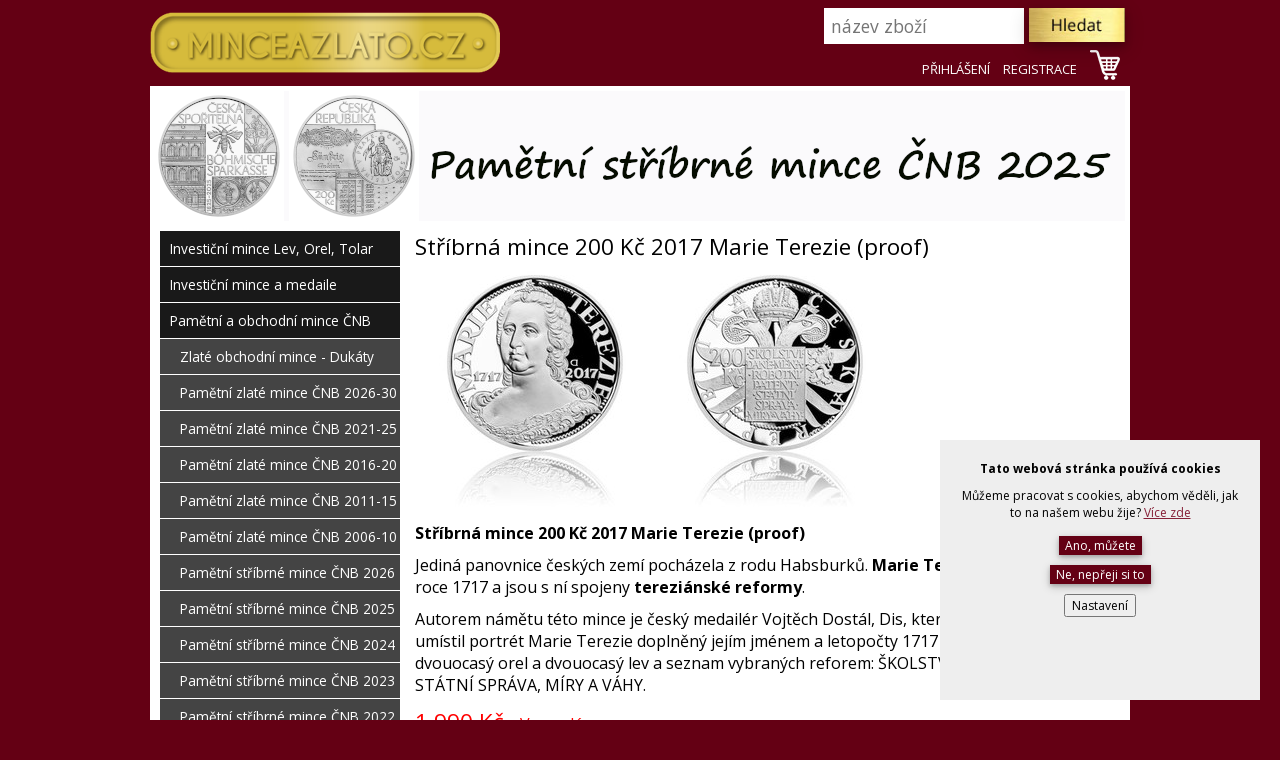

--- FILE ---
content_type: text/html;charset=UTF-8
request_url: https://www.minceazlato.cz/eshop/stribrna-mince-200-kc-2017-marie-terezie-proof.html
body_size: 3900
content:
<!DOCTYPE html>
<html lang="cs">
<head>
<!-- Google Tag Manager -->
<script>(function(w,d,s,l,i){w[l]=w[l]||[];w[l].push({'gtm.start':
new Date().getTime(),event:'gtm.js'});var f=d.getElementsByTagName(s)[0],
j=d.createElement(s),dl=l!='dataLayer'?'&l='+l:'';j.async=true;j.src=
'https://www.googletagmanager.com/gtm.js?id='+i+dl;f.parentNode.insertBefore(j,f);
})(window,document,'script','dataLayer','GTM-5XJ4BJ5S');</script>

<meta charset="UTF-8">
<meta name="viewport" content="width=device-width,minimum-scale=1,initial-scale=1">
<base href="https://www.minceazlato.cz/">
<title>Stříbrná mince 200 Kč 2017 Marie Terezie (proof)</title>
<link rel="icon" type="image/x-icon" href="https://www.minceazlato.cz/favicon.ico">
<meta name="description" content="Pamětní stříbrné mince ČNB 2017 - Stříbrná mince 200 Kč 2017 Marie Terezie (proof)">
<meta name="keywords" content="Stříbrná mince 200 Kč 2017 Marie Terezie (proof), minceAzlato.cz s.r.o., e-shop">
<meta name="copyright" content="2018 minceAzlato.cz s.r.o.">
<meta name="author" content="Ježek webdesign; mailto:info@jezek-web.com;">
<meta name="robots" content="all, follow">

<link href="css/main.css?v=8" rel="stylesheet" type="text/css" media="screen">
<link href="css/obsah.css?v=6" rel="stylesheet" type="text/css" media="screen">
<link href="css/eshop.css?v=5" rel="stylesheet" type="text/css" media="screen">
<link href="css/fancy/jquery.fancybox.css" rel="stylesheet" type="text/css" media="screen">
<!--link href="css/response.css?v=3" rel="stylesheet" type="text/css" media="screen"-->
<link href="css/print.css" rel="stylesheet" type="text/css" media="print">
<script src="skripty/jquery-1.7.1.min.js"></script>
<script src="skripty/jquery.fancybox-1.3.4.pack.js"></script>
<script src="skripty/jquery.mousewheel-3.0.4.pack.js"></script>
<script src="skripty/unslider-min.js"></script>
<script src="skripty/pomocne.js?v=4"></script>
</head>

<body>
<!-- Google Tag Manager (noscript) -->
<noscript><iframe src="https://www.googletagmanager.com/ns.html?id=GTM-5XJ4BJ5S" height="0" width="0" style="display:none;visibility:hidden"></iframe></noscript>

<div id="strana">

<div id="titul">
    <div id="zakaznik"><a href='login.html' title='Přihlásit'>PŘIHLÁŠENÍ</a>
<a href='registrace.html' title='Registrovat'>REGISTRACE</a>
<a href='kosik.html' title='Přejít do košíku'><img src='css/kosik2.png' alt='košík'></a>
</div>
    <div id="hledej">
    	<form name="formsearch" action="hledej.html" method="POST">
        <input name="akce" type="hidden" value="hledej">
		<input name='hledej' type='text' value='' size="20" placeholder="název zboží">
        <input type="image" src="css/tl_search.jpg" alt="OK" name="OK" title="Vyhledat" class="tl">
        </form>
    </div>
    <a href="http://www.minceazlato.cz/" title="Mince a zlato"><span id="logo"><img src="css/logo.png" alt="Mince a zlato"></span></a>
</div>

<div id="slideshow"><ul>
<li><a href=https://www.minceazlato.cz/pametni-a-obchodni-mince-cnb-pametni-stribrne-mince-cnb-2025/ target='_blank'><img src='foto/2_31.png' alt=''></a></li>
<li><a href=https://www.minceazlato.cz/pametni-a-obchodni-mince-cnb-pametni-zlate-mince-cnb-2021-25/ target='_blank'><img src='foto/2_19.jpg' alt=''></a></li>
</ul></div>

<div id="obsah"><div id="obsah-vnitrek">

<div id="levy">
	<div class="submenu"><ul>
	<li><a href='investicni-mince-lev-orel-tolar-/' title='Investiční mince Lev, Orel, Tolar' class='root'>Investiční mince Lev, Orel, Tolar </a></li>
<li><a href='investicni-mince-a-medaile/' title='Investiční mince a medaile' class='root'>Investiční mince a medaile</a></li>
<li><a href='pametni-a-obchodni-mince-cnb/' title='Pamětní a obchodní mince ČNB' class='root'>Pamětní a obchodní mince ČNB</a><ul><li><a href='pametni-a-obchodni-mince-cnb-zlate-obchodni-mince-dukaty/' title='Zlaté obchodní mince - Dukáty' >Zlaté obchodní mince - Dukáty</a></li>
<li><a href='pametni-a-obchodni-mince-cnb-pametni-zlate-mince-cnb-2026-30/' title='Pamětní zlaté mince ČNB 2026-30' >Pamětní zlaté mince ČNB 2026-30</a></li>
<li><a href='pametni-a-obchodni-mince-cnb-pametni-zlate-mince-cnb-2021-25/' title='Pamětní zlaté mince ČNB 2021-25' >Pamětní zlaté mince ČNB 2021-25</a></li>
<li><a href='pametni-mince-cnb-pametni-zlate-mince-cnb-2016-20/' title='Pamětní zlaté mince ČNB 2016-20' >Pamětní zlaté mince ČNB 2016-20</a></li>
<li><a href='pametni-mince-cnb-pametni-zlate-mince-cnb-2011-15/' title='Pamětní zlaté mince ČNB 2011-15' >Pamětní zlaté mince ČNB 2011-15</a></li>
<li><a href='pametni-mince-cnb-pametni-zlate-mince-cnb-2006-10/' title='Pamětní zlaté mince ČNB 2006-10' >Pamětní zlaté mince ČNB 2006-10</a></li>
<li><a href='pametni-a-obchodni-mince-cnb-pametni-stribrne-mince-cnb-2026/' title='Pamětní stříbrné mince ČNB 2026' >Pamětní stříbrné mince ČNB 2026</a></li>
<li><a href='pametni-a-obchodni-mince-cnb-pametni-stribrne-mince-cnb-2025/' title='Pamětní stříbrné mince ČNB 2025' >Pamětní stříbrné mince ČNB 2025</a></li>
<li><a href='pametni-a-obchodni-mince-cnb-pametni-stribrne-mince-cnb-2024/' title='Pamětní stříbrné mince ČNB 2024' >Pamětní stříbrné mince ČNB 2024</a></li>
<li><a href='pametni-mince-cnb-pametni-stribrne-mince-cnb-2023/' title='Pamětní stříbrné mince ČNB 2023' >Pamětní stříbrné mince ČNB 2023</a></li>
<li><a href='pametni-mince-cnb-pametni-stribrne-mince-cnb-2022/' title='Pamětní stříbrné mince ČNB 2022' >Pamětní stříbrné mince ČNB 2022</a></li>
<li><a href='pametni-mince-cnb-pametni-stribrne-mince-cnb-2021/' title='Pamětní stříbrné mince ČNB 2021' >Pamětní stříbrné mince ČNB 2021</a></li>
<li><a href='pametni-mince-cnb-pametni-stribrne-mince-cnb-2020/' title='Pamětní stříbrné mince ČNB 2020' >Pamětní stříbrné mince ČNB 2020</a></li>
<li><a href='pametni-mince-cnb-pametni-stribrne-mince-cnb-2019/' title='Pamětní stříbrné mince ČNB 2019' >Pamětní stříbrné mince ČNB 2019</a></li>
<li><a href='pametni-mince-cnb-pametni-stribrne-mince-cnb-2018/' title='Pamětní stříbrné mince ČNB 2018' >Pamětní stříbrné mince ČNB 2018</a></li>
<li><a href='pametni-mince-cnb-pametni-stribrne-mince-cnb-2017/' title='Pamětní stříbrné mince ČNB 2017' class='vybrano'>Pamětní stříbrné mince ČNB 2017</a></li>
<li><a href='pametni-mince-cnb-pametni-stribrne-mince-cnb-2016/' title='Pamětní stříbrné mince ČNB 2016' >Pamětní stříbrné mince ČNB 2016</a></li>
<li><a href='pametni-mince-cnb-pametni-stribrne-mince-cnb-2015/' title='Pamětní stříbrné mince ČNB 2015' >Pamětní stříbrné mince ČNB 2015</a></li>
<li><a href='pametni-mince-cnb-pametni-stribrne-mince-cnb-2014/' title='Pamětní stříbrné mince ČNB 2014' >Pamětní stříbrné mince ČNB 2014</a></li>
<li><a href='pametni-mince-cnb-pametni-stribrne-mince-cnb-2013/' title='Pamětní stříbrné mince ČNB 2013' >Pamětní stříbrné mince ČNB 2013</a></li>
<li><a href='pametni-mince-cnb-pametni-stribrne-mince-cnb-2012/' title='Pamětní stříbrné mince ČNB 2012' >Pamětní stříbrné mince ČNB 2012</a></li>
<li><a href='pametni-mince-cnb-pametni-stribrne-mince-cnb-2011/' title='Pamětní stříbrné mince ČNB 2011' >Pamětní stříbrné mince ČNB 2011</a></li>
<li><a href='pametni-mince-cnb-pametni-stribrne-mince-cnb-2010/' title='Pamětní stříbrné mince ČNB 2010' >Pamětní stříbrné mince ČNB 2010</a></li>
<li><a href='pametni-mince-cnb-pametni-stribrne-mince-cnb-2009/' title='Pamětní stříbrné mince ČNB 2009' >Pamětní stříbrné mince ČNB 2009</a></li>
<li><a href='pametni-mince-cnb-pametni-stribrne-mince-cnb-2008/' title='Pamětní stříbrné mince ČNB 2008' >Pamětní stříbrné mince ČNB 2008</a></li>
</ul>
</li>
<li><a href='sberatelske-serie/' title='Sběratelské série' class='root'>Sběratelské série</a></li>
<li><a href='sady-minci-a-medaili/' title='Sady mincí a medailí' class='root'>Sady mincí a medailí</a></li>
<li><a href='darkove-zbozi/' title='Dárkové zboží' class='root'>Dárkové zboží</a></li>
<li><a href='bankovky/' title='Bankovky' class='root'>Bankovky</a></li>
    <li><a href="archiv/" title="Produkty vyřazené z nabídky" class="root">Archiv</a></li>
    <li><a href="emisni-plany.html" title="Popisy pamětních mincí ČNB" class="root">Popisy pamětních mincí ČNB</a></li>
    </ul></div>
</div>

<div id="pravy">
<article>  
<h1>Stříbrná mince 200 Kč 2017 Marie Terezie (proof)</h1><div class='detail'>
<div class='foto-detail'><a href='foto/eshop/876_stribrna-mince-200-kc-2017-marie-terezie-proof69195.jpg?r=1583913783' class='fancybox' title='Stříbrná mince 200 Kč 2017 Marie Terezie (proof)' rel='next'><img src='foto/eshop/876_stribrna-mince-200-kc-2017-marie-terezie-proof69195n.jpg?r=176935700' alt='Stříbrná mince 200 Kč 2017 Marie Terezie (proof)'></a><a href='foto/eshop/876_stribrna-mince-200-kc-2017-marie-terezie-proof69196.jpg?r=1008219244' class='fancybox' title='Stříbrná mince 200 Kč 2017 Marie Terezie (proof)' rel='next'><img src='foto/eshop/876_stribrna-mince-200-kc-2017-marie-terezie-proof69196n.jpg?r=1393909876' alt='Stříbrná mince 200 Kč 2017 Marie Terezie (proof)'></a></div><div class='vnitrek'><p><strong>Stříbrná mince 200 Kč 2017 Marie Terezie (proof)</strong></p>
<p>Jediná panovnice českých zemí pocházela z rodu Habsburků. <strong>Marie Terezie</strong> se narodila v roce 1717 a jsou s ní spojeny <strong>tereziánské reformy</strong>.</p>
<p>Autorem námětu této mince je český medailér Vojtěch Dostál, Dis, který na revezní stranu umístil portrét Marie Terezie doplněný jejím jménem a letopočty 1717 - 2017. Na averzu jsou dvouocasý orel a dvouocasý lev a seznam vybraných reforem: ŠKOLSTVÍ, DANĚ, MĚNA, STÁTNÍ SPRÁVA, MÍRY A VÁHY.</p><div class='col1a red'><span class='cena'>1 990 Kč</span> &nbsp; &nbsp;Vyprodáno</div><div class='col1b'></div><hr class='cistic'><h2>Stříbrná mince 200 Kč 2017 Marie Terezie (proof) - parametry</h2><div class='parametry'>Výrobce: Česká mincovna a.s., Jablonec nad Nisou<br>Balení: Modrá plastová etue M33<br>Záruční­ doba: 24 měsíců<br>Expedice: Vyprodáno<br>Materiál: Stříbro<br>Váha: 13 g<br>Ryzost: 925<br>Průměr: 31 mm<br>Provedení: PROOF<br>Hrana: Hladká s popisem<br>Autor averzu: Vojtěch Dostál, DiS.<br></div><div class='parametry'>Autor reverzu: Vojtěch Dostál, DiS.<br>Emisni náklad: 11300 ks<br>Datum emise: 24.4.2017<br>Certifikát: ANO<br>Kolorovaná: ne<br>Hologram: ne<br>Kamínky: ne<br>Patina: ne<br>Pokovená Ag: ne<br>Pokovená Au: ne<br>Balení kapsle: ANO<br></div><hr class='cistic'></div></div>
<hr class='cistic'><br><div class='left2'><div class='tl_zpet'><a href='javascript:history.back(1)' title='Pokračovat v nákupu'>Zpět</a></div></div></article>
</div>

<hr class="cistic">


<div id="pata">
	<div id="pata-menu"><a href='http://www.minceazlato.cz/.' title='Mince a zlato - investiční mince, investiční zlato, investiční stříbro, pamětní mince, numismatika'>Úvodní strana</a>
<a href='http://www.minceazlato.cz/mince-zlato.html' title='Informace o firmě minceAzlato.cz s.r.o.'>O firmě</a>
<a href='http://www.minceazlato.cz/reklamacni-rad.html' title='Reklamační řád eshopu www.minceazlato.cz'>Reklamační řád</a>
<a href='http://www.minceazlato.cz/platba-doprava.html' title='Dodací a platební podmínky eshopu minceazlato.cz'>Dodací a platební podmínky</a>
<a href='http://www.minceazlato.cz/obchodni-podminky.html' title='Obchodní podmínky eshopu minceazlato.cz'>Obchodní podmínky </a>
<a href='http://www.minceazlato.cz/registrace.html' title='Registrace do eshopu minceazlato.cz'>Registrace</a>
<a href='http://www.minceazlato.cz/osobni-udaje.html' title='Informace o zpracování osobních údajů'>Zpracování osobních údajů</a>
<a href='http://www.minceazlato.cz/cookies.html' title=''>Informace o cookies</a>
</div>
    <div id="pata-vnitrek"><p style="text-align: left;"><strong style="font-size: 1em;">                                                                                                                                           Opakovaně získáváme ocenění </strong></p>
<p style="text-align: left;"><strong style="font-size: 1em;">                                                                                                                                           Spolehlivá firma (2022-25)</strong></p>
<p style="text-align: left;"> </p>
<p style="text-align: left;">                                                                                                                 </p>
<p style="text-align: left;">                                                                                                               </p>
<p style="text-align: left;">                                                                                                                                             <img style="font-size: 1em;" src="foto/13_30.png" alt="" width="210" height="70" /></p></div>
</div>

<div id="webdesign">
  <a href="http://jezek-web.com" title="tvorba www stránek Liberec" target="_blank">webdesign</a>: <a href="http://jezek-web.com/reference.php" title="tvorba www stránek Liberec - reference" target="_blank">jezek-web.com</a>
</div>



</div></div>	<!-- KONEC OBSAH -->
    

</div>	<!-- KONEC STRANA -->

<a href="/eshop/stribrna-mince-200-kc-2017-marie-terezie-proof.html" title="nahoru" id="scrollToTop"></a>


<div id='kuki-window'><div id='kuki-vnitrek'><p><strong>Tato webová stránka používá cookies</strong></p><p>Můžeme pracovat s cookies, abychom věděli, jak to na našem webu žije? <a href='cookies.html' title='Zásady používání souborů cookie'>Více zde</a></p><div id='kuki1'><form method='POST'><input type='hidden' name='kuki_send_all' value='true'><input class='btn btn-ok' type='submit' name='ok' value='Ano, můžete'></form><form method='POST'><input type='hidden' name='kuki_send_not' value='true'><input class='btn btn-dime' type='submit' name='ko' value='Ne, nepřeji si to'></form><form method='POST'><input class='btn' type='button' value='Nastavení' onclick='$("#kuki1").hide("slow");$("#kuki2").show("slow");'></form></div><div id='kuki2' class='schovej'><form method='POST'><input type='hidden' name='kuki_send_all' value='true'><input class='btn btn-ok' type='submit' name='ok' value='Ano, můžete'></form><form method='POST'><input type='hidden' name='kuki_send_not' value='true'><input class='btn btn-dime' type='submit' name='ko' value='Ne, nepřeji si to'></form><br><form method='POST'><input type='hidden' name='kuki_send_pref' value='true'><label><input type='checkbox' value='1' name='kuki1' checked disabled> Funkční</label> <label><input type='checkbox' value='1' name='kuki2' > Analytické</label> <br><input class='btn' type='submit' name='pref' value='Uložit nastavení'></form></div></div></div></body>
</html>


--- FILE ---
content_type: text/css
request_url: https://www.minceazlato.cz/css/main.css?v=8
body_size: 1752
content:
@import url(https://fonts.googleapis.com/css?family=Open+Sans:400,700&subset=latin,latin-ext);
/* ----- DEFINICE HLAVNICH ELEMENTU ---------------------------------------- */
body, html {
	margin: 0px;
	padding: 0px;
	width:100%;
	height:100%;
}
body {
	font-family: 'Open Sans', sans-serif;
	font-size: 100%;
	text-align: center;
	color:#FFF;
	background-color: #640014;
	min-width:360px;
}
#strana {
	width:980px;
	margin-right: auto;
	margin-left: auto;
	text-align: left;
	position: relative;
}
#titul {
	width:100%;
	height:86px;
	position:relative;
}
#logo {
	position:relative;
	top:12px;
	left:0px;
}
#hledej {
	position: absolute;
	right:0px;
	top:8px;
	z-index:3;
}
#hledej input {
	font-family: 'Open Sans', sans-serif;
	font-size:1.1em;
	color:#888;
	margin-right:5px;
	background-color:#FFF;
	height:34px;
	line-height:37px;
	border:none;
	text-indent:5px;
	float:left;
}
.tl {
	box-shadow: 0 4px 8px 0 rgba(0, 0, 0, 0.2), 0 6px 20px 0 rgba(0, 0, 0, 0.19);
	position:relative;
}
.tl:hover {
	top:1px;
	left:1px;
}
#menu, #mmenu {
	position:relative;
	width:100%;
	height:37px;
	margin-bottom:8px;
	background-color:#4e4433;
	background-image: url(podklad_menu.jpg);
	background-repeat: repeat-x;
}
.schovej, #mmenu, #menu-mobile {
	display:none;
}
#mmenu a{
	font-size:1.4em;
	color: #ffedaf;
	text-decoration:none;
	padding-left:30px;
	line-height:37px;
	background-image: url(mmenu.png);
	background-repeat: no-repeat;
	background-position: 10px 6px;
}
#mmenu a:hover {
	color:#FFF;
	background-position: 10px -22px;	
}
#menu-mobile{
	position:relative;
	background-color:#000;
	padding:5px 10px;
}
#menu-mobile a {
	font-size:1em;
	display:block;
	text-decoration:none;
}
#obsah {
	position:relative;
	width:100%;
	min-height:400px;
	margin-bottom:5px;
	background-color:#FFF;
	color:#000;
}
#obsah-vnitrek {padding:5px;}
#levy {
	float:left;
	width:240px;
	margin-left:5px;
	overflow:hidden;
}
#pravy {
	float:right;
	width:700px;
	display:block;
	margin-right:10px;

}
#pata {
	width: 100%;
	position: relative;
	font-size:0.8em;
	clear:both;
	display:block;
	color: #fff;
	background-color: #3d3d3d;
	margin:5px 0;
}
#pata-vnitrek {
	padding:10px 20px 10px 220px;
}
#pata a {
	color:#fff;
	text-decoration:none;
}
#pata a:hover {
	color:#FFF;
	text-decoration:underline;
}
#pata p {margin:0;}
#pata-menu {
	position:absolute;
	top:10px;
	left:10px;
}
#pata-menu a{display:block;}

#zas {
	padding-left: 25px;
	display: none;
}

#webdesign {
	width: 100%;
	background-color:#282828;
	color:#7a7a7a;
	font-size:10px;
	padding:10px 0;
	text-align:center;
}
#webdesign a {
	color:#7a7a7a;
	text-decoration:none;
}
#webdesign a:hover {
	color:#FFF;
	text-decoration:none;
}
#form input, #form textarea {
	background-color: #EEE;
	border: none;
	padding:5px 10px;
}

/* ----- VSEOBECNE -------------------------------------------------------------------------------------------- */
.stin {
	border: 1px solid #CCCCCC;
	text-indent: 2px;
}
.chyba {
	color: #FF0000;
	background-image: url(error.png);
	background-repeat: no-repeat;
	background-position: 0px 0px;
	text-indent: 30px;
	line-height: 16px;
	margin-top:20px;
}
form {
	margin: 0px;
	padding: 0px;
}
/* --- FOTO ------------------------------------------------------------------------ */
.foto {
	text-align:center;
	margin: 2px;
	float:left;
}
.foto img {
	margin-top:5px;
}
.foto a {
	text-decoration:none;
	font-size:0.9em;
	height: 290px;
	width: 290px;
	display:block;
	background-color: #E9E9E9;
}
.foto a:hover {
	background-color: #00b2d9;
}
.foto2 {
	width:280px;
	float:left;
	margin:0 10px 10px 0;
}
.foto3 {
	width:400px;
	float:left;
	margin:0 10px 10px 0;
	text-align:center;
}
/* ----- CLANKY ---------------------------------------------------------------------- */
.akt-nahled {
	margin-bottom:5px;
	padding:5px 10px;
	border-bottom-width: 1px;
	border-bottom-style: dotted;
	border-bottom-color: #999;
	font-size:0.9em;
}
.akt-nahled:hover {
	background-color: #F2F2F2;
}
.akt-nahled h2 {
	font-size:1.4em;
}
.akt-nahled {
	font-size:0.8em;
}

.clanek {padding-bottom:20px;}

#imgPreviewWithStyles {		/* ramecky fotek v kontaktech */
	padding:4px 4px 0 4px;
	background-color: #999;
}
#reference1 {
	font-size:0.8em
}
#pozicovnik {
	font-size:0.8em
}
#pozicovnik a {
	text-decoration:none;
}
.upozorneni {
	background-color:#f00;
	color:#FFF;
	text-align:center;
	padding:5px 10px;
	margin-bottom:20px;
}
.puvodni-cena {color:#999;}
.puvodni-cena em {text-decoration:line-through; font-style:normal;}

#kuki-window {
	position:fixed;
	bottom:20px;
	right:20px;
	font-size: 12px;
	color: #000;
	background-color: #eee;
	width:320px;
	height:260px;
}
#kuki-vnitrek {padding:10px 20px;}
#kuki-window .btn {font-size: 12px; margin: 5px 0;}
#kuki-window form {text-align: center;}

/* SLIDESHOW ----------------------- */
#slideshow {
	background-color:#FFF;
	position:relative;
	padding:5px;
	height:130px;
}
#slideshow img {width:100%;}
.unslider {
	overflow:auto;
	margin:0;
	padding:0;
}
.unslider-wrap {
	position:relative
}
.unslider-wrap.unslider-carousel>li {
	float:left
}
.unslider-vertical>ul {
	height:100%
}
.unslider-vertical li {
	float:none;
	width:100%
}
.unslider-fade {
	position:relative;
}
.unslider-fade .unslider-wrap li {
	position:absolute;
	left:0;
	top:0;
	right:0;
	z-index:8
}
.unslider-fade .unslider-wrap li.unslider-active {
	z-index:10
}
.unslider li, .unslider ol, .unslider ul {
	list-style:none;
	margin:0;
	padding:0;
	border:none
}
.unslider-arrow {
	position:absolute;
	left:20px;
	z-index:2;
	cursor:pointer
}
.unslider-arrow.next {
	left:auto;
	right:20px
}

.unslider-nav ol {
	list-style: none;
	text-align: center;
	background-color:#000;
	padding-bottom:5px;
	margin-bottom:8px;	
}
.unslider-nav ol li {
	display: inline-block;
	width: 6px;
	height: 6px;
	margin: 0 4px;
	background: transparent;
	border-radius: 5px;
	overflow: hidden;
	text-indent: -999em;
	border: 2px solid #fed788;
	cursor: pointer;
}
.unslider-nav ol li.unslider-active {
	background: #fed788;
	cursor: default;
}


--- FILE ---
content_type: text/css
request_url: https://www.minceazlato.cz/css/obsah.css?v=6
body_size: 762
content:
body.mceContentBody {
	font-family: 'Open Sans', sans-serif!important;
	font-size: 1em!important;
	text-align: left;
	color:#000;
	background-color: #FFF;
}
input, textarea, select {font-family: 'Open Sans', sans-serif;}
input[type=submit] {
/*	background-image: url(podklad_gold.jpg);
	background-repeat: repeat; */
	color:#FFF;
	background-color: #640014;
	border:none;
	cursor:pointer;
	position:relative;
	box-shadow: 0 2px 4px 0 rgba(0, 0, 0, 0.2), 0 3px 10px 0 rgba(0, 0, 0, 0.19);
}
input[type=submit]:hover {top:1px; left:1px;}
a {color:#862037;}
a:hover {color: #f00;}
p {margin:10px 0;}
ul {margin-top:0;}

h1, h2, h3, h4, .h3, .h1 {
	font-family: 'Open Sans', sans-serif;
	color: #000;
	font-weight:normal;
	padding: 0px 0 5px 0;
	margin:0;
}
h1, .h1 {font-size:1.4em;}
h2 {font-size:1.2em;}
h3 {font-size:1.1em;}
.h2 {font-size:1.2em;}
.h3{font-size:1em; color:#000}

.center {text-align:center;}

.maly {font-size:0.8em;}

.odsazeni {
	background-color: #FFF;
	padding: 10px;
	font-style: italic;
}

.obrazek_vpravo {
	float: right;
	margin-left:20px;
}
.obrazek_vlevo {
	float: left;
	margin-right:20px;
}

.poznamka {font-size:0.8em; color:#999;}


a.btn {display:inline-block; padding:5px 10px; color:#FFF; background-color: #640014; text-decoration:none; cursor: pointer;}
a:hover.btn {position:relative; top:1px; left:1px;}

.big {font-size:2em;}


a.kuk{text-decoration:none; color:#000;}

.col1a {width:49%;	float:left;}
.col1b {width:49%;	float:right;}

.col33 {width:33%;	float:left;}
.col50 {width:50%;	float:right;}
hr.cistic, .cistic {
	clear: both;
	height: 1px;
	border: none;
	visibility: hidden;
	margin-top: -1px;
}

.facebook a{
	width:41px;
	height:39px;
	text-decoration:none;
	display:block;
	float:right;
	background-image: url(facebook.jpg);
	background-repeat: no-repeat;
	background-position: 0px 0px;
}
.facebook a:hover{background-position: 0px -39px;}

.home-ban{float:left ;margin-right:5px;}
.home-ban a{
	display:block;
	width:227px;
	height:160px;
	background-color:#695e54;
	color:#FFF;
	text-align:center;
	line-height:20px;
	font-size:0.8em;
	text-decoration:none;
}
.home-ban a:hover{text-decoration:underline;}


--- FILE ---
content_type: text/css
request_url: https://www.minceazlato.cz/css/print.css
body_size: 2036
content:
/* ----- DEFINICE HLAVNICH ELEMENTU ---------------------------------------------------------------------------------- */

body, html {
	margin: 0px;
	padding: 0px;
	width:100%;
	height:100%;
}
body {
	font-family: 'Open Sans', sans-serif!important;
	font-size: 1em!important;
	text-align: center;
	color:#000000;
	background-color: #ffffff;
}
a {color:#862037;}
a:hover {color: #f00;}
p {margin:10px 0;}
ul {margin-top:0;}

#strana {text-align:left;}

#titul, #jazyky, #menu, #prezentace, #levy, #kosik, #zakaznik, #pata, #slideshow, #webdesign {display:none;}
#obsah {}
#reklama {
	color:#333333;
	font-size:10px;
	clear:both;
	padding-top:20px;
}

.home-ban{float:left ;margin-right:5px;}
.home-ban a{
	display:block;
	width:227px;
	height:160px;
	background-color:#695e54;
	color:#FFF;
	text-align:center;
	line-height:20px;
	font-size:0.8em;
	text-decoration:none;
}
.home-ban a:hover{text-decoration:underline;}


/* ----- VYPISY -------------------------------------------------------------------------------------- */
.banner{
	text-align:center;
	margin: 0 12px 15px 0;
	float:left!important;
	background-color:#FFF;
	width:220px;
	height:300px;
	color:#323232;
	overflow:hidden;
	position:relative;
	display:block;
}
.banner-akce{background-image: url(podklad_banner_akce.jpg);}
.banner .vnitrek {margin:5px 10px;	position:relative;}
.banner .obr{border: none;}
.banner h2{font-size:11px; font-weight:bold; color:#862037; margin-top:2px; margin-bottom:2px; padding:0;}
.banner:hover h2{text-decoration:underline;}
.anotace{font-size:11px; height:28px; overflow:hidden; margin-bottom:5px;}
.banner .cena {position:absolute; left:0; bottom:0; color:#000; background-color:#cccccc; display:block; text-align:center; width:108px; height:28px; line-height:28px; font-size:14px; font-weight:bold;}
.banner .tldet {position:absolute; right:0; bottom:0;}
.banner .tldet a {color:#FFF; background-color:#695e54; display:block; text-align:center; width:108px; height:28px; line-height:28px; font-size:14px; font-weight:bold;}
.banner .tldet a:hover {background-color:#cccccc; color:#000;}
.banner .kupto {position:absolute; right:0; bottom:33px; font-size:14px; font-weight:bold;}
.banner .sklad {position:absolute; left:0; top:190px; color:#42a611; font-size:12px;}
.banner a{text-decoration:none;}
.banner a:hover{color:#000;}
.banner form{margin-top:10px;}
.banner input:hover {position:relative; top:1px; left:1px;}
.banner img {width:100%;}
.atribut {position:absolute; top:0; left:0; z-index:2; pointer-events: none;}

.banner1 {
	width:160px;
	text-align:center;
	background-color: #FFFFFF;
	margin-bottom:10px;
	padding-bottom:5px;
	position:relative;
}
.banner1 a{text-decoration:none;}
.banner1 img {border:none;}
.banner1 span {font-size:10px}
.banner1 a span{color:#000000;}

.line{
	font-size:11px;
	margin-bottom: 5px;
}
.line a {
	color:#ffffff!important;
	background-image: url(podklad_line.jpg);
	background-repeat: no-repeat;
	background-position: 0px 0px;
	display:block;
	height: 160px;
	width: 100%;
	text-decoration:none;
}
.line a:hover {
	color:#ffffff!important;
	background-position: 0px -160px;
}
.line .vnitrek {display:block; padding: 10px 0 0 10px;}
.line .obr {width:160px;float:left;}
.line .text{width:420px;float:left;}
.line .nadpis {
	display:block;
	font-size:14px;
	font-weight:bold;
	margin-bottom:10px;
	color:#FF66FF;
}
.line .cena{width:50px;float:left;	text-align:right;}

.strankovac, .toolbar {
	font-size:0.8em;
	background-color: #f5f5f5;
	margin: 0 0 20px 0;
	padding-right: 10px;
	padding-bottom: 10px;
	padding-left: 10px;
	padding-top:10px;
	color:#000;
	border: 1px solid #dddddd;	
}

.strankovac a, .strankovacaktivni, .strankovac1 a, .strankovacaktivni1{
	text-decoration:none;
	margin: 0 2px;
	padding: 2px 6px;
	color: #000000;
}
.strankovac a:hover, .strankovac1 a:hover {
	background-color: #862037;
	color: #FFF;
}
.strankovacaktivni, .strankovacaktivni1 {
	background-color: #862037;
	color: #FFF;
}
.strankovac1 a, .strankovacaktivni1 { margin:5px 2px; float:left;}

.podkat, .vyrobci { padding-bottom:10px;}
.podkat a {padding:0 3px;}
/* .vyrobci a{color:#0066FF;} */
.vyrobci {float:left!important; padding-right:5px; height:10px;}
.toolbar select, .toolbar input {font-size:11px;}

.big {font-size:1.2em;}
.red {color:#FF0000;}
.black {color:#000;}

.detail h2 {color:#862037; font-size:0.9em; margin:20px 0 0 0;}
.detail .katalog {position:relative; top:24px;}
.detail .katalog2 {position:relative; top:8px;}
#tlkup {
	box-shadow: 0 4px 8px 0 rgba(0, 0, 0, 0.2), 0 6px 20px 0 rgba(0, 0, 0, 0.19);
	position:relative;
	top:10px;
	left:10px;
}
#tlkup:hover {top:11px; left:11px;}
.parametry {
	background-color:#f5f5f5;
	font-size:0.8em;
	padding:5px 10px;
	float:left;
	width:45%;
	margin:10px 0 20px 10px;
	border-top-width: 1px;
	border-top-style: solid;
	border-top-color: #dddddd;
}
.tl_zpet a, .tl_vpred a {
	background-image: url(tl_zpet.png);
	background-repeat: no-repeat;
	background-position: 0px 5px;
	padding-left:20px;
	font-size:14px;
	line-height:10px;
}
.tl_vpred a {background-image: url(tl_vpred.png); background-position:  right 5px; padding-right:30px; padding-left:0; font-size:1.4em;}
.tl_zpet a:hover{background-position: 0px -13px;}
.tl_vpred a:hover{background-position: right -23px;}


/* ----- VSEOBECNE -------------------------------------------------------------------------------------------- */
hr.cistic {
	clear: both;
	height: 1px;
	border: none;
	visibility: hidden;
	margin-top: -1px;
}

.bezramu {
	border-top-style: none;
	border-right-style: none;
	border-bottom-style: none;
	border-left-style: none;
}
.ram {
	padding: 3px;
	border: 1px solid #666666;
}

.stin {
	background-image: url(input_stin.png);
	background-repeat: no-repeat;
	background-position: left top;
	border: 1px solid #000000;
	text-indent: 2px;
}
.poznamka {font-size:11px; color:#999999}
.cara {
	border-top-width: 1px;
	border-top-style: dotted;
	border-top-color: #65204F;
	display:block;
}

/* ----- POKLADNA -------------------------------------------------------------------------------------------- */
fieldset {
	position:relative;
	padding-top:20px;
	background-color: #EFEFEF;
	border: 1px solid #000000;
	width: 600px;
	margin-top: 20px;
	padding-right: 10px;
	padding-bottom: 10px;
	padding-left: 10px;
}
legend {
	position:absolute;
	top:-10px;
	background-color: #BFCEF7;
	border: 1px solid #000000;
	color: #000000;
	padding-top: 2px;
	padding-right: 5px;
	padding-bottom: 2px;
	padding-left: 5px;
}
.chyba {
	color: #FF0000;
	background-image: url(error.png);
	background-repeat: no-repeat;
	background-position: 0px 0px;
	text-indent: 30px;
	line-height: 16px;
	margin-top:20px;
}
.celkem td{
	font-style: italic;
	border-top-width: 1px;
	border-top-style: solid;
	border-top-color: #000000;
}
.tabulka td {
	display: table-cell;
	border-right-width: 1px;
	border-bottom-width: 1px;
	border-right-style: solid;
	border-bottom-style: solid;
	border-right-color: #000000;
	border-bottom-color: #000000;
	font-size: 10px;	
}
.tabulka th {
	background-color: #BFCEF7;
	font-size: 10px;
	font-weight: bold;
	border-right-width: 1px;
	border-bottom-width: 1px;
	border-right-style: solid;
	border-bottom-style: solid;
	border-right-color: #000000;
	border-bottom-color: #000000;
}

.tabulka {
	border: 1px solid #000000;
	color: #000000;
	background-color: #F3F3F3;
}

form {margin: 0px; padding: 0px;}

.poznamka {
	color:#999999;
	font-size:11px;
}

/* --- FOTO ----- */
.foto {
	text-align:center;
	margin: 5px 0px 5px 10px;
	float:right;
}
.foto img {margin-top:5px;}
.foto a {
	text-decoration:none;
	font-size:10px;
	height: 170px;
	width: 160px;
	display:block;
	border: 1px dotted #CCCCCC;
}
.foto a:hover {
	background-image: url(podklad_foto.jpg);
}



--- FILE ---
content_type: application/javascript
request_url: https://www.minceazlato.cz/skripty/pomocne.js?v=4
body_size: 586
content:
$(document).ready(function () {	
	$("a.fancybox").fancybox({'overlayOpacity': 0.6, 'hideOnOverlayClick':true, 'hideOnContentClick':true});


	$('#slideshow').unslider({
		animation: 'fade',
		autoplay: true,
		arrows: false,
		speed: 2000,
		delay: 8000,
		nav: false
	});


	$(window).scroll(function(){		//scrolltop - zobrazeni tl.
		if ($(this).scrollTop() > 200) {
			$('#scrollToTop').fadeIn();
		} else {
			$('#scrollToTop').fadeOut();
		}
	});
    
	$('#scrollToTop').click(function(){	
		$('html, body').animate({scrollTop : 0},800);
		return false;
	}); 

	$("#zasilkovna").fancybox({
		'width'				: '75%',
		'height'			: '75%',
        'autoScale'     	: false,
        'transitionIn'		: 'none',
		'transitionOut'		: 'none',
		'type'				: 'iframe'
	});

	//GTM cookie lista:
	window.dataLayer = window.dataLayer || [];
	function gtag() {dataLayer.push(arguments);}
	if (document.cookie.indexOf('kuki2=1') !== -1) {
		window.dataLayer.push({ 'cookie_consent': 'granted' });
		 gtag('consent', 'update', {
			ad_storage: 'granted',
			analytics_storage: 'granted',
			ad_user_data: 'granted',
			ad_personalization: 'granted'
		});
	} else {
		window.dataLayer.push({ 'cookie_consent': 'denied' });
		gtag('consent', 'update', {
			ad_storage: 'denied',
			analytics_storage: 'denied',
			ad_user_data: 'denied',
			ad_personalization: 'denied'
		});
	}
			
});


function scrollToAnchor(aid){
	var aTag = $("div[id='"+ aid +"']");
	$('html,body').animate({scrollTop: aTag.offset().top-100},'slow');
}
